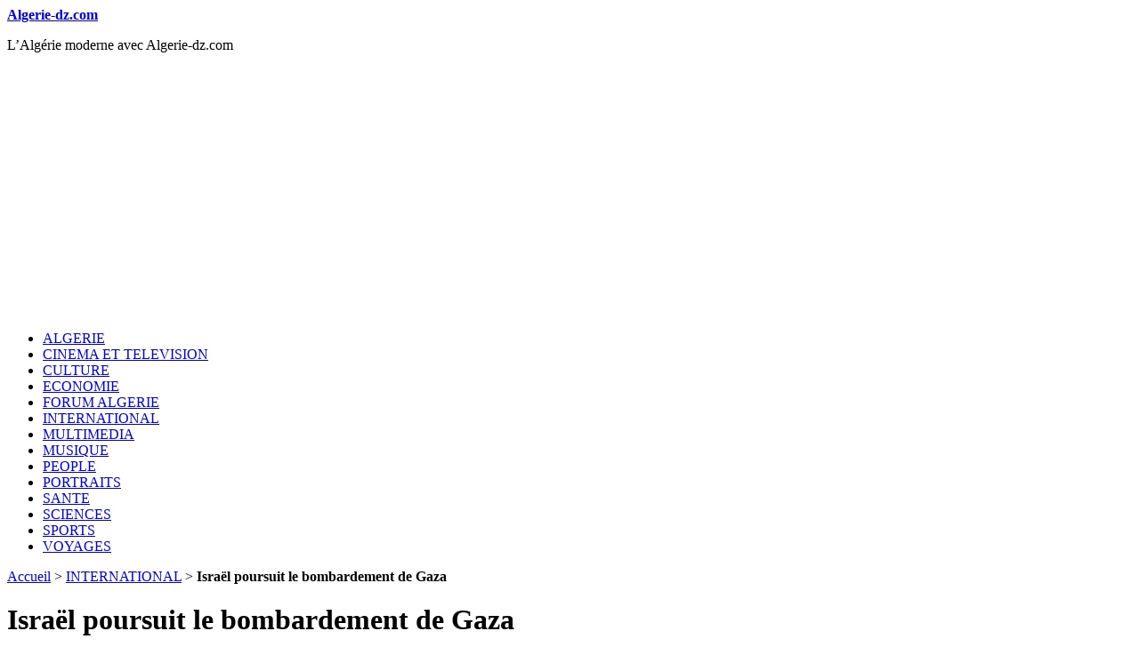

--- FILE ---
content_type: text/html; charset=utf-8
request_url: https://www.algerie-dz.com/Israel-poursuit-le-bombardement-de-Gaza.html
body_size: 6104
content:
<!DOCTYPE html>
<html dir="ltr" lang="fr" class="ltr fr no-js">
<head>
	<script type='text/javascript'>/*<![CDATA[*/(function(H){H.className=H.className.replace(/\bno-js\b/,'js')})(document.documentElement);/*]]>*/</script>
	<title>Israël poursuit le bombardement de Gaza - Algerie-dz.com</title>
	<meta name="description" content=" Isra&#235;l a d&#233;j&#224; assassin&#233; 500 Palestiniens et bless&#233; plus de 2000 autres depuis le d&#233;but de sa campagne de terreur contre Gaza. Le massacre en (...) " />
	<link rel="canonical" href="https://www.algerie-dz.com/Israel-poursuit-le-bombardement-de-Gaza.html" />
	<meta http-equiv="Content-Type" content="text/html; charset=utf-8" />
<meta name="viewport" content="width=device-width, initial-scale=1" />


<link rel="alternate" type="application/rss+xml" title="Syndiquer tout le site" href="spip.php?page=backend" />

   
<link rel="stylesheet" href="squelettes-dist/css/reset.css?1690086623" type="text/css" />
<link rel="stylesheet" href="squelettes-dist/css/clear.css?1690086622" type="text/css" />
<link rel="stylesheet" href="squelettes-dist/css/font.css?1690086622" type="text/css" />
<link rel="stylesheet" href="squelettes-dist/css/links.css?1690086623" type="text/css" />
<link rel="stylesheet" href="squelettes-dist/css/typo.css?1690086623" type="text/css" />
<link rel="stylesheet" href="squelettes-dist/css/media.css?1690086623" type="text/css" />
<link rel="stylesheet" href="squelettes-dist/css/form.css?1690086623" type="text/css" />

<link rel="stylesheet" href="squelettes-dist/css/layout.css?1690086623" type="text/css" />


<link rel="stylesheet" href="squelettes-dist/css/spip.css?1690086623" type="text/css" />
<script type="text/javascript">/* <![CDATA[ */
var mediabox_settings={"auto_detect":true,"ns":"box","tt_img":true,"sel_g":"#documents_portfolio a[type='image\/jpeg'],#documents_portfolio a[type='image\/png'],#documents_portfolio a[type='image\/gif']","sel_c":".mediabox","str_ssStart":"Diaporama","str_ssStop":"Arr\u00eater","str_cur":"{current}\/{total}","str_prev":"Pr\u00e9c\u00e9dent","str_next":"Suivant","str_close":"Fermer","str_loading":"Chargement\u2026","str_petc":"Taper \u2019Echap\u2019 pour fermer","str_dialTitDef":"Boite de dialogue","str_dialTitMed":"Affichage d\u2019un media","splash_url":"","lity":{"skin":"_simple-dark","maxWidth":"90%","maxHeight":"90%","minWidth":"400px","minHeight":"","slideshow_speed":"2500","opacite":"0.9","defaultCaptionState":"expanded"}};
/* ]]> */</script>
<!-- insert_head_css -->
<link rel="stylesheet" href="plugins-dist/mediabox/lib/lity/lity.css?1690086728" type="text/css" media="all" />
<link rel="stylesheet" href="plugins-dist/mediabox/lity/css/lity.mediabox.css?1690086730" type="text/css" media="all" />
<link rel="stylesheet" href="plugins-dist/mediabox/lity/skins/_simple-dark/lity.css?1690086730" type="text/css" media="all" /><link rel='stylesheet' type='text/css' media='all' href='plugins-dist/porte_plume/css/barre_outils.css?1690086783' />
<link rel='stylesheet' type='text/css' media='all' href='local/cache-css/cssdyn-css_barre_outils_icones_css-00e6a79b.css?1767219905' />



<link rel="stylesheet" href="squelettes-dist/css/theme.css?1690086623" type="text/css" />





<script src="prive/javascript/jquery.js?1690086642" type="text/javascript"></script>

<script src="prive/javascript/jquery.form.js?1690086641" type="text/javascript"></script>

<script src="prive/javascript/jquery.autosave.js?1690086641" type="text/javascript"></script>

<script src="prive/javascript/jquery.placeholder-label.js?1690086642" type="text/javascript"></script>

<script src="prive/javascript/ajaxCallback.js?1690086641" type="text/javascript"></script>

<script src="prive/javascript/js.cookie.js?1690086642" type="text/javascript"></script>
<!-- insert_head -->
<script src="plugins-dist/mediabox/lib/lity/lity.js?1690086728" type="text/javascript"></script>
<script src="plugins-dist/mediabox/lity/js/lity.mediabox.js?1690086730" type="text/javascript"></script>
<script src="plugins-dist/mediabox/javascript/spip.mediabox.js?1690086725" type="text/javascript"></script><script type='text/javascript' src='plugins-dist/porte_plume/javascript/jquery.markitup_pour_spip.js?1690086785'></script>
<script type='text/javascript' src='plugins-dist/porte_plume/javascript/jquery.previsu_spip.js?1690086785'></script>
<script type='text/javascript' src='local/cache-js/jsdyn-javascript_porte_plume_start_js-419a26bd.js?1767219905'></script>






<meta name="generator" content="SPIP 4.2.4" /><script async src="https://pagead2.googlesyndication.com/pagead/js/adsbygoogle.js?client=ca-pub-8947138759486177"
     crossorigin="anonymous"></script>    
</head>

<body class="pas_surlignable page_article">
<div class="page">

	<header class="clearfix header" role="banner">
	<strong class="h1 spip_logo_site"><a rel="start home" href="https://www.algerie-dz.com/" title="Accueil">Algerie-dz.com</a></strong>
	<p id="slogan">L&#8217;Algérie moderne avec Algerie-dz.com</p>
</header>	<nav class="nav clearfix" id="nav" role="navigation">
	<ul>
		
		<li class="nav-item  first"><a href="-ALGERIE-.html">ALGERIE</a></li>
		
		<li class="nav-item"><a href="-CINEMA-ET-TELEVISION-.html">CINEMA ET TELEVISION</a></li>
		
		<li class="nav-item"><a href="-CULTURE-.html">CULTURE</a></li>
		
		<li class="nav-item"><a href="-ECONOMIE-.html">ECONOMIE</a></li>
		
		<li class="nav-item"><a href="-FORUM-ALGERIE-.html">FORUM ALGERIE</a></li>
		
		<li class="nav-item on"><a href="-INTERNATIONAL-.html">INTERNATIONAL</a></li>
		
		<li class="nav-item"><a href="-MULTIMEDIA-.html">MULTIMEDIA</a></li>
		
		<li class="nav-item"><a href="-MUSIQUE-.html">MUSIQUE</a></li>
		
		<li class="nav-item"><a href="-PEOPLE-.html">PEOPLE</a></li>
		
		<li class="nav-item"><a href="-PORTRAITS-.html">PORTRAITS</a></li>
		
		<li class="nav-item"><a href="-SANTE-.html">SANTE</a></li>
		
		<li class="nav-item"><a href="-SCIENCES-.html">SCIENCES</a></li>
		
		<li class="nav-item"><a href="-SPORTS-.html">SPORTS</a></li>
		
		<li class="nav-item  last"><a href="-TOURISME-ET-VOYAGES-.html">VOYAGES</a></li>
		
	</ul>
</nav>	
	<main class="main" role="main">
		
		<div class="wrapper hfeed">
		<div class="content hentry" id="content">
			<p class="arbo"><a href="https://www.algerie-dz.com/">Accueil</a> &gt; <a href="-INTERNATIONAL-.html">INTERNATIONAL</a> &gt; <strong class="on">Israël poursuit le bombardement de Gaza</strong></p>
	
			<div class="cartouche clearfix">
				
				<h1 class="surlignable entry-title">Israël poursuit le bombardement de Gaza</h1>
				
				<p class="info-publi"><abbr class="published" title="2009-01-05T12:00:00Z">lundi 5 janvier 2009</abbr><span class="sep">, </span><span class="auteurs">par  <span class="vcard author"><a class="url fn spip_in" href="_Rayane_.html">Rédaction</a></span></span></p>
				
				</div>
			
			<div class="chapo surlignable"><p>Israël a déjà assassiné 500 Palestiniens et blessé plus de 2000 autres depuis le début de sa campagne de terreur contre Gaza.</p></div>
            
			<div class="texte surlignable clearfix"><div class='spip_document_14519 spip_document spip_documents spip_document_image spip_documents_right spip_document_right spip_document_avec_legende'
  data-legende-len="25" data-legende-lenx=""
>
<figure class="spip_doc_inner">


		<img src='local/cache-vignettes/L136xH90/israel22254855-2-c0a6a.jpg?1690604673' width='136' height='90' alt='' />
<figcaption class='spip_doc_legende'>
	<div class='spip_doc_titre  '><strong>Israel massacre à Gaza.
</strong></div>
	
	
</figcaption></figure>
</div> 
<p>Le massacre en cours à Gaza se déroule sur deux niveaux distincts qui illustrent la faillite de la communauté internationale&nbsp;: le niveau diplomatique où l&#8217;hypocrisie des uns, favorisée par la faiblesse des autres, laisse tout le loisir à l&#8217;agresseur sioniste de progresser librement dans son entreprise criminelle massive sur l&#8217;autre niveau, le champ de bataille. L&#8217;inévitable offensive terrestre préparée par les tapis de bombes aveugles pendant plus d&#8217;une semaine a débuté dans la nuit de samedi à hier dimanche à la faveur des ténèbres. En quelques heures, appuyés par des hélicoptères de combat, les soldats ont poursuivi leur génocide ajoutant au moins trente victimes, pour la plupart des civils, selon les agences de presse recueillant des témoignages malgré le black-out médiatique imposé par les militaires sionistes. De son côté, l&#8217;armée israélienne reconnaît la mort d&#8217;un de ses soldats tué par un tir de mortier du Hamas. Un mort qui viendrait s&#8217;ajouter aux 30 soldats blessés dont deux grièvement selon les chiffres révélés toujours par les sources sionistes. De son côté, la résistance palestinienne a affirmé avoir tué au moins cinq militaires israéliens tandis qu&#8217;on enregistrait près d&#8217;une quarantaine de roquettes qui ont touché l&#8217;Etat juif ces dernières heures.</p>
<p>Pourtant, dans la course aux communiqués, les sionistes continuent à s&#8217;empresser de manipuler l&#8217;information, ce qui a conduit le général Avi Benyahou à déclarer&nbsp;: &#171;&nbsp;Nos forces ont atteint les objectifs qui avaient été fixés pour empêcher les tirs de roquettes. L&#8217;opération progresse plus vite que prévu.&nbsp;&#187; Ce à quoi a répondu Moushir Al-Masri, un cadre du Hamas&nbsp;: &#171;&nbsp;L&#8217;ennemi n&#8217;a pas réussi à atteindre ses objectifs et la résistance, avec le peu de moyens dont elle dispose, l&#8217;a surpris.&nbsp;&#187; Et d&#8217;ajouter&nbsp;: &#171;&nbsp;Le moment venu, l&#8217;ennemi annoncera son échec et la résistance proclamera la victoire.&nbsp;&#187; Pendant ce temps, sur la scène feutrée de la diplomatie internationale, une autre guerre d&#8217;influence se déroule avec des alliés inconditionnels d&#8217;Israël qui peinent à enrober leur parti pris et ralentissent au mieux toute action contre la barbarie des sionistes. Malgré une condamnation tardive de la France, restreinte à l&#8217;offensive terrestre, une certaine cacophonie a eu lieu au sein de l&#8217;Union européenne. Le nouveau porte-parole de la présidence tchèque de l&#8217;UE, Jiri Potuznik, avait déclaré samedi soir&nbsp;: &#171;&nbsp;A l&#8217;heure actuelle et à la lumière des événements des jours derniers, nous estimons que cette mesure constitue une action défensive et non offensive&nbsp;&#187;, pour commenter l&#8217;entrée des forces sionistes à Gaza. Des propos vite corrigés par des tiers européens et par le chef de la diplomatie tchèque Karel Schwarzenberg lors d&#8217;un débat télévisé qualifiant cette déclaration de malentendu. Il faut dire que ce dernier doit conduire une délégation ministérielle de l&#8217;UE au Proche-Orient, en Egypte, en Israël, dans les territoires palestiniens et en Jordanie. Une mission imminente qui fera suite à cet appel au cessez-le feu lancé, enfin, par l&#8217;UE en écho à la Grande-Bretagne, dont le Premier Ministre britannique, Gordon Brown, a réclamé un cessez-le-feu immédiat soulignant que &#171;&nbsp;tout le monde à travers la planète exprime une grave inquiétude&nbsp;&#187;.</p>
<p><i>Synthèse de Rayane, <a href="https://www.algerie-dz.com" class="spip_url spip_out auto" rel="nofollow external">www.algerie-dz.com</a><br class='manualbr' />D&#8217;après le Jeune Indépendant</i></p></div>
		
			
			
		
			
			
	
			
			
			
			
			
			<a href="#forum" name="forum" id="forum"></a>			
	
		</div><!--.content-->
		</div><!--.wrapper-->
	
	
		<aside class="aside" role="complementary">
		
						<div class="formulaire_spip formulaire_recherche" id="formulaire_recherche">
<form action="spip.php?page=recherche" method="get"><div class="editer-groupe">
	<input name="page" value="recherche" type="hidden"
/>
	
	<label for="recherche">Rechercher :</label>
	<input type="search" class="search text" size="10" name="recherche" id="recherche" accesskey="4" autocapitalize="off" autocorrect="off"
	/><input type="submit" class="btn submit" value="&gt;&gt;" title="Rechercher" />
</div></form>
</div>
	
			 
			
			<div class="menu">
				<h2>Dans la même rubrique</h2>
				<ul>
					
					<li><a href="Israel-possede-90-armes-nucleaires-avec-la-benediction-des-Arabes.html">Israel possède 90 armes nucléaires pour dominer les Arabes</a></li>
					
					<li><a href="Benyamin-Netanyahou-est-un-grand-heros-selon-Donald-Trump.html">Donald Trump défend son grand héros Benyamin Netanyahou</a></li>
					
					<li><a href="L-Algerie-s-oppose-a-une-intervention-militaire-au-Niger.html">L&#8217;Algérie s&#8217;oppose à une intervention militaire au Niger</a></li>
					
					<li><a href="La-Russie-menace-de-raser-l-Irlande-et-le-Royaume-Uni.html">La Russie menace de raser l&#8217;Irlande et le Royaume-Uni</a></li>
					
					<li><a href="Les-Ukrainiens-tuent-les-generaux-russes-avec-l-aide-des-Americains.html">Les Ukrainiens tuent les généraux russes avec l&#8217;aide des Américains</a></li>
					
					<li><a href="Zelensky-est-plus-populaire-que-Poutine-aux-Etats-Unis.html">Zelensky est plus populaire que Poutine aux Etats-Unis</a></li>
					
					<li><a href="Les-mercenaires-russes-du-groupe-Wagner-mobilises-en-Ukraine.html">Les mercenaires russes du groupe Wagner mobilisés en Ukraine</a></li>
					
					<li><a href="L-Allemagne-va-depenser-100-milliards-pour-s-armer.html">L&#8217;Allemagne va dépenser 100 milliards pour s&#8217;armer</a></li>
					
					<li><a href="L-Arabie-Saoudite-soutient-le-Maroc-sur-le-Sahara-Occidental.html">L&#8217;Arabie Saoudite soutient le Maroc sur le Sahara Occidental</a></li>
					
					<li><a href="Israel-pratique-l-apartheid-contre-les-Palestiniens.html">Israel pratique l&#8217;apartheid contre les Palestiniens</a></li>
					
				</ul>
			</div>
			
	
			
			<div class="menu">
	<h2>Mots-clés</h2>
	<ul>
		
		<li><a href="+-Israel-Palestine-+.html" rel="tag">Israel-Palestine</a></li>
		
	</ul>
</div></aside><!--.aside-->
	</main><!--.main-->

	<footer class="footer clearfix" role="contentinfo">
	<p class="colophon">
		  - 2026 Algerie-dz.com | 
		<a href="https://www.algerie-dz.com/La-redaction-Algerie-dz-com.html" title="Soutenir algerie-dz.com" class="last">Soutenir Algerie-dz.com</a> | 
		<a rel="nofollow" href="spip.php?page=contact">Contact</a> 
		
	</p>
	
</footer>
</div><!--.page-->
<script>(function(){function c(){var b=a.contentDocument||a.contentWindow.document;if(b){var d=b.createElement('script');d.innerHTML="window.__CF$cv$params={r:'9c1500908cf35094',t:'MTc2ODk3OTUzNQ=='};var a=document.createElement('script');a.src='/cdn-cgi/challenge-platform/scripts/jsd/main.js';document.getElementsByTagName('head')[0].appendChild(a);";b.getElementsByTagName('head')[0].appendChild(d)}}if(document.body){var a=document.createElement('iframe');a.height=1;a.width=1;a.style.position='absolute';a.style.top=0;a.style.left=0;a.style.border='none';a.style.visibility='hidden';document.body.appendChild(a);if('loading'!==document.readyState)c();else if(window.addEventListener)document.addEventListener('DOMContentLoaded',c);else{var e=document.onreadystatechange||function(){};document.onreadystatechange=function(b){e(b);'loading'!==document.readyState&&(document.onreadystatechange=e,c())}}}})();</script><script defer src="https://static.cloudflareinsights.com/beacon.min.js/vcd15cbe7772f49c399c6a5babf22c1241717689176015" integrity="sha512-ZpsOmlRQV6y907TI0dKBHq9Md29nnaEIPlkf84rnaERnq6zvWvPUqr2ft8M1aS28oN72PdrCzSjY4U6VaAw1EQ==" data-cf-beacon='{"version":"2024.11.0","token":"90cf601285b240f488184b2a60e6d1ad","r":1,"server_timing":{"name":{"cfCacheStatus":true,"cfEdge":true,"cfExtPri":true,"cfL4":true,"cfOrigin":true,"cfSpeedBrain":true},"location_startswith":null}}' crossorigin="anonymous"></script>
</body>
</html>


--- FILE ---
content_type: text/html; charset=utf-8
request_url: https://www.google.com/recaptcha/api2/aframe
body_size: 267
content:
<!DOCTYPE HTML><html><head><meta http-equiv="content-type" content="text/html; charset=UTF-8"></head><body><script nonce="2qhSCiOEkQfqLHbAtIutkw">/** Anti-fraud and anti-abuse applications only. See google.com/recaptcha */ try{var clients={'sodar':'https://pagead2.googlesyndication.com/pagead/sodar?'};window.addEventListener("message",function(a){try{if(a.source===window.parent){var b=JSON.parse(a.data);var c=clients[b['id']];if(c){var d=document.createElement('img');d.src=c+b['params']+'&rc='+(localStorage.getItem("rc::a")?sessionStorage.getItem("rc::b"):"");window.document.body.appendChild(d);sessionStorage.setItem("rc::e",parseInt(sessionStorage.getItem("rc::e")||0)+1);localStorage.setItem("rc::h",'1768979537093');}}}catch(b){}});window.parent.postMessage("_grecaptcha_ready", "*");}catch(b){}</script></body></html>